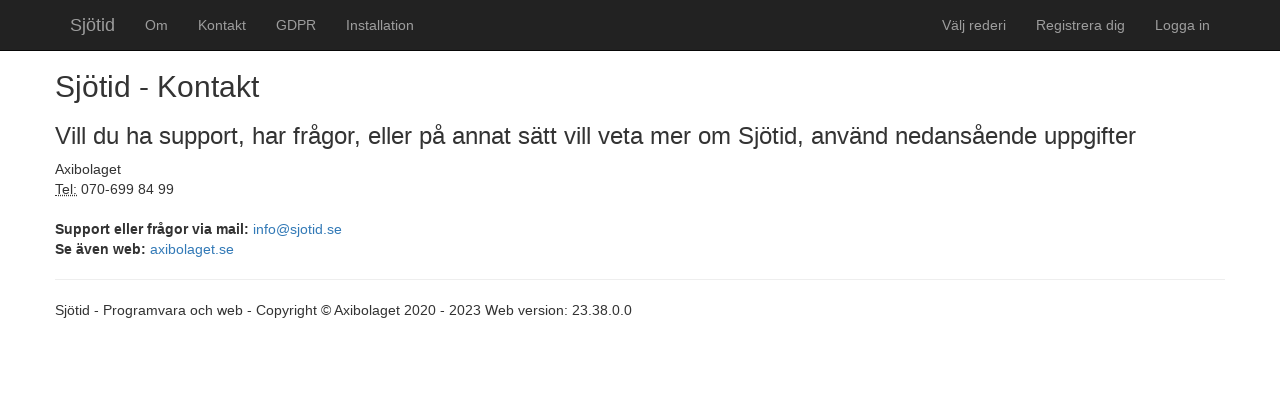

--- FILE ---
content_type: text/html; charset=utf-8
request_url: https://sjotid.se/Contact
body_size: 2051
content:


<!DOCTYPE html>

<html lang="en">
<head><meta charset="utf-8" /><meta name="viewport" content="width=device-width, initial-scale=1.0" /><title>
	Sj&#246;tid - Kontakt - Sjötid - Programvara och web - Axibolaget
</title><script src="/bundles/modernizr?v=inCVuEFe6J4Q07A0AcRsbJic_UE5MwpRMNGcOtk94TE1"></script>
<link href="/Content/css?v=DrsT-Kbel3-9Pud4ZtF8Vs1UlJTfhSTNR6gZmXHYx0U1" rel="stylesheet"/>
<link href="favicon.ico" rel="shortcut icon" type="image/x-icon" /></head>
<body>
    <form method="post" action="./Contact" id="ctl01">
<div class="aspNetHidden">
<input type="hidden" name="__EVENTTARGET" id="__EVENTTARGET" value="" />
<input type="hidden" name="__EVENTARGUMENT" id="__EVENTARGUMENT" value="" />
<input type="hidden" name="__VIEWSTATE" id="__VIEWSTATE" value="jbpqEaXB4FM5y6uLnzL9EDJYLlBPpsTEoGiMFg5azNB5GTJIne1szNuR1rU0xuV7VkTW3jHWUuo1XbpbQbOs40i1XcBvZt0DZNvsFB59n/efqf4eLh7ALX4UonUs1dRzSfInMVW8IzvgbD9aC8Rg94oRiMOZDkqNv9uCC+1mgHkJ80f8DhlTYScnx+waJbQSsbtehx9vq0DxbwR5Qp14pWvtJLWdNfyWdQdQvcN85UPy1JrVKTbV70mEeVdWXt/Q" />
</div>

<script type="text/javascript">
//<![CDATA[
var theForm = document.forms['ctl01'];
if (!theForm) {
    theForm = document.ctl01;
}
function __doPostBack(eventTarget, eventArgument) {
    if (!theForm.onsubmit || (theForm.onsubmit() != false)) {
        theForm.__EVENTTARGET.value = eventTarget;
        theForm.__EVENTARGUMENT.value = eventArgument;
        theForm.submit();
    }
}
//]]>
</script>



<script src="/bundles/MsAjaxJs?v=D6VN0fHlwFSIWjbVzi6mZyE9Ls-4LNrSSYVGRU46XF81" type="text/javascript"></script>
<script src="Scripts/jquery-3.5.1.min.js" type="text/javascript"></script>
<script src="Scripts/bootstrap.min.js" type="text/javascript"></script>
<script src="/bundles/WebFormsJs?v=N8tymL9KraMLGAMFuPycfH3pXe6uUlRXdhtYv8A_jUU1" type="text/javascript"></script>
<div class="aspNetHidden">

	<input type="hidden" name="__VIEWSTATEGENERATOR" id="__VIEWSTATEGENERATOR" value="CD2448B2" />
</div>
        <script type="text/javascript">
//<![CDATA[
Sys.WebForms.PageRequestManager._initialize('ctl00$ctl08', 'ctl01', [], [], [], 90, 'ctl00');
//]]>
</script>


        <div class="navbar navbar-inverse navbar-fixed-top">
            <div class="container">
                <div class="navbar-header">
                    <button type="button" class="navbar-toggle" data-toggle="collapse" data-target=".navbar-collapse">
                        <span class="icon-bar"></span>
                        <span class="icon-bar"></span>
                        <span class="icon-bar"></span>
                    </button>
                    <a href="./" class="navbar-brand">Sjötid</a>
                </div>
                <div class="navbar-collapse collapse">
                    <ul class="nav navbar-nav">

                        <li><a href="About">Om</a></li>
                        <li><a href="Contact">Kontakt</a></li>
                        <li><a href="SjotidForms/GDPRInfo">GDPR</a></li>
                        <li><a href="SjotidForms/Installation">Installation</a></li>
                    </ul>
                    
                            <ul class="nav navbar-nav navbar-right">
                                <li><a href="SjotidForms/SelectCompany">Välj rederi</a></li>
                                <li><a href="Account/Register">Registrera dig</a></li>
                                <li><a href="Account/Login">Logga in</a></li>
                            </ul>
                        
                </div>
            </div>
        </div>
        <div class="container body-content">
            
    <h2>Sj&#246;tid - Kontakt</h2>
    <h3>Vill du ha support, har frågor, eller på annat sätt vill veta mer om Sjötid, använd nedansående uppgifter</h3>
    <address>
        Axibolaget<br />

        <abbr title="Telefon">Tel:</abbr>
        070-699 84 99
    </address>

    <address>
        <strong>Support eller frågor via mail:</strong>   <a href="mailto:info@sjotid.se">info@sjotid.se</a><br />
        <strong>Se även web:</strong> <a href="https://www.axibolaget.se">axibolaget.se</a>
    </address>

            <hr />
            <footer>

                <p>Sjötid - Programvara och web - Copyright &copy; Axibolaget 2020 - 2023 Web version: <span id="LabelShowWebVersion">23.38.0.0</span></p>
            </footer>
        </div>
    </form>
</body>
</html>
